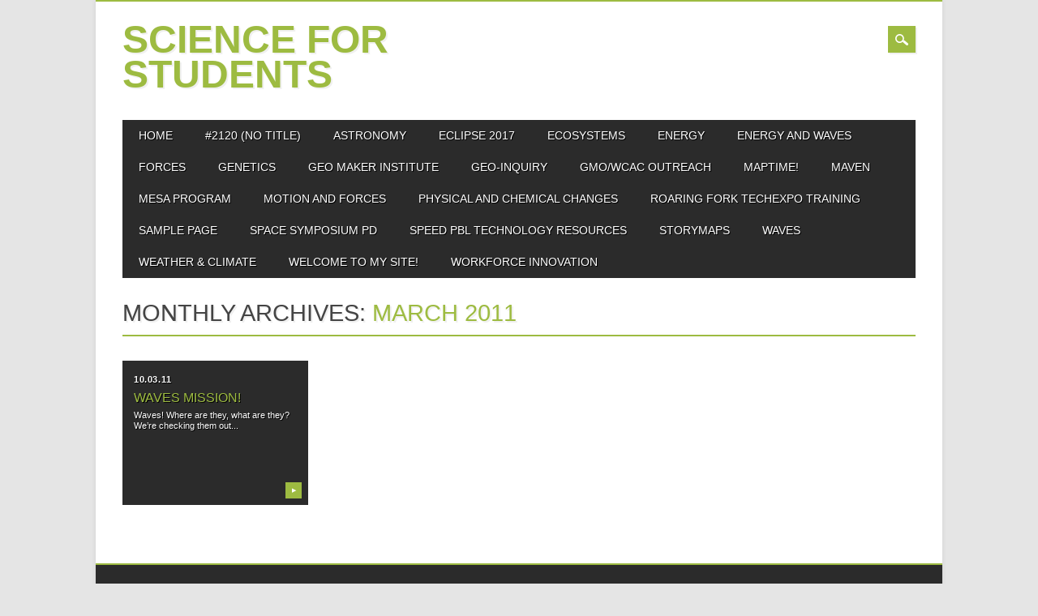

--- FILE ---
content_type: text/html; charset=UTF-8
request_url: https://www.scienceforstudents.com/2011/03/
body_size: 32835
content:
<!DOCTYPE html>
<html lang="en-US" class="no-js">
<head>
<meta charset="UTF-8" />
<meta name="viewport" content="width=device-width, initial-scale=1" />
<link rel="profile" href="http://gmpg.org/xfn/11" />
<link rel="pingback" href="https://www.scienceforstudents.com/xmlrpc.php" />


<title>March 2011 &#8211; Science for Students</title>
<meta name='robots' content='max-image-preview:large' />
<link rel="alternate" type="application/rss+xml" title="Science for Students &raquo; Feed" href="https://www.scienceforstudents.com/feed/" />
<link rel="alternate" type="application/rss+xml" title="Science for Students &raquo; Comments Feed" href="https://www.scienceforstudents.com/comments/feed/" />
<style id='wp-img-auto-sizes-contain-inline-css' type='text/css'>
img:is([sizes=auto i],[sizes^="auto," i]){contain-intrinsic-size:3000px 1500px}
/*# sourceURL=wp-img-auto-sizes-contain-inline-css */
</style>
<style id='wp-emoji-styles-inline-css' type='text/css'>

	img.wp-smiley, img.emoji {
		display: inline !important;
		border: none !important;
		box-shadow: none !important;
		height: 1em !important;
		width: 1em !important;
		margin: 0 0.07em !important;
		vertical-align: -0.1em !important;
		background: none !important;
		padding: 0 !important;
	}
/*# sourceURL=wp-emoji-styles-inline-css */
</style>
<style id='wp-block-library-inline-css' type='text/css'>
:root{--wp-block-synced-color:#7a00df;--wp-block-synced-color--rgb:122,0,223;--wp-bound-block-color:var(--wp-block-synced-color);--wp-editor-canvas-background:#ddd;--wp-admin-theme-color:#007cba;--wp-admin-theme-color--rgb:0,124,186;--wp-admin-theme-color-darker-10:#006ba1;--wp-admin-theme-color-darker-10--rgb:0,107,160.5;--wp-admin-theme-color-darker-20:#005a87;--wp-admin-theme-color-darker-20--rgb:0,90,135;--wp-admin-border-width-focus:2px}@media (min-resolution:192dpi){:root{--wp-admin-border-width-focus:1.5px}}.wp-element-button{cursor:pointer}:root .has-very-light-gray-background-color{background-color:#eee}:root .has-very-dark-gray-background-color{background-color:#313131}:root .has-very-light-gray-color{color:#eee}:root .has-very-dark-gray-color{color:#313131}:root .has-vivid-green-cyan-to-vivid-cyan-blue-gradient-background{background:linear-gradient(135deg,#00d084,#0693e3)}:root .has-purple-crush-gradient-background{background:linear-gradient(135deg,#34e2e4,#4721fb 50%,#ab1dfe)}:root .has-hazy-dawn-gradient-background{background:linear-gradient(135deg,#faaca8,#dad0ec)}:root .has-subdued-olive-gradient-background{background:linear-gradient(135deg,#fafae1,#67a671)}:root .has-atomic-cream-gradient-background{background:linear-gradient(135deg,#fdd79a,#004a59)}:root .has-nightshade-gradient-background{background:linear-gradient(135deg,#330968,#31cdcf)}:root .has-midnight-gradient-background{background:linear-gradient(135deg,#020381,#2874fc)}:root{--wp--preset--font-size--normal:16px;--wp--preset--font-size--huge:42px}.has-regular-font-size{font-size:1em}.has-larger-font-size{font-size:2.625em}.has-normal-font-size{font-size:var(--wp--preset--font-size--normal)}.has-huge-font-size{font-size:var(--wp--preset--font-size--huge)}.has-text-align-center{text-align:center}.has-text-align-left{text-align:left}.has-text-align-right{text-align:right}.has-fit-text{white-space:nowrap!important}#end-resizable-editor-section{display:none}.aligncenter{clear:both}.items-justified-left{justify-content:flex-start}.items-justified-center{justify-content:center}.items-justified-right{justify-content:flex-end}.items-justified-space-between{justify-content:space-between}.screen-reader-text{border:0;clip-path:inset(50%);height:1px;margin:-1px;overflow:hidden;padding:0;position:absolute;width:1px;word-wrap:normal!important}.screen-reader-text:focus{background-color:#ddd;clip-path:none;color:#444;display:block;font-size:1em;height:auto;left:5px;line-height:normal;padding:15px 23px 14px;text-decoration:none;top:5px;width:auto;z-index:100000}html :where(.has-border-color){border-style:solid}html :where([style*=border-top-color]){border-top-style:solid}html :where([style*=border-right-color]){border-right-style:solid}html :where([style*=border-bottom-color]){border-bottom-style:solid}html :where([style*=border-left-color]){border-left-style:solid}html :where([style*=border-width]){border-style:solid}html :where([style*=border-top-width]){border-top-style:solid}html :where([style*=border-right-width]){border-right-style:solid}html :where([style*=border-bottom-width]){border-bottom-style:solid}html :where([style*=border-left-width]){border-left-style:solid}html :where(img[class*=wp-image-]){height:auto;max-width:100%}:where(figure){margin:0 0 1em}html :where(.is-position-sticky){--wp-admin--admin-bar--position-offset:var(--wp-admin--admin-bar--height,0px)}@media screen and (max-width:600px){html :where(.is-position-sticky){--wp-admin--admin-bar--position-offset:0px}}

/*# sourceURL=wp-block-library-inline-css */
</style><style id='global-styles-inline-css' type='text/css'>
:root{--wp--preset--aspect-ratio--square: 1;--wp--preset--aspect-ratio--4-3: 4/3;--wp--preset--aspect-ratio--3-4: 3/4;--wp--preset--aspect-ratio--3-2: 3/2;--wp--preset--aspect-ratio--2-3: 2/3;--wp--preset--aspect-ratio--16-9: 16/9;--wp--preset--aspect-ratio--9-16: 9/16;--wp--preset--color--black: #000000;--wp--preset--color--cyan-bluish-gray: #abb8c3;--wp--preset--color--white: #ffffff;--wp--preset--color--pale-pink: #f78da7;--wp--preset--color--vivid-red: #cf2e2e;--wp--preset--color--luminous-vivid-orange: #ff6900;--wp--preset--color--luminous-vivid-amber: #fcb900;--wp--preset--color--light-green-cyan: #7bdcb5;--wp--preset--color--vivid-green-cyan: #00d084;--wp--preset--color--pale-cyan-blue: #8ed1fc;--wp--preset--color--vivid-cyan-blue: #0693e3;--wp--preset--color--vivid-purple: #9b51e0;--wp--preset--gradient--vivid-cyan-blue-to-vivid-purple: linear-gradient(135deg,rgb(6,147,227) 0%,rgb(155,81,224) 100%);--wp--preset--gradient--light-green-cyan-to-vivid-green-cyan: linear-gradient(135deg,rgb(122,220,180) 0%,rgb(0,208,130) 100%);--wp--preset--gradient--luminous-vivid-amber-to-luminous-vivid-orange: linear-gradient(135deg,rgb(252,185,0) 0%,rgb(255,105,0) 100%);--wp--preset--gradient--luminous-vivid-orange-to-vivid-red: linear-gradient(135deg,rgb(255,105,0) 0%,rgb(207,46,46) 100%);--wp--preset--gradient--very-light-gray-to-cyan-bluish-gray: linear-gradient(135deg,rgb(238,238,238) 0%,rgb(169,184,195) 100%);--wp--preset--gradient--cool-to-warm-spectrum: linear-gradient(135deg,rgb(74,234,220) 0%,rgb(151,120,209) 20%,rgb(207,42,186) 40%,rgb(238,44,130) 60%,rgb(251,105,98) 80%,rgb(254,248,76) 100%);--wp--preset--gradient--blush-light-purple: linear-gradient(135deg,rgb(255,206,236) 0%,rgb(152,150,240) 100%);--wp--preset--gradient--blush-bordeaux: linear-gradient(135deg,rgb(254,205,165) 0%,rgb(254,45,45) 50%,rgb(107,0,62) 100%);--wp--preset--gradient--luminous-dusk: linear-gradient(135deg,rgb(255,203,112) 0%,rgb(199,81,192) 50%,rgb(65,88,208) 100%);--wp--preset--gradient--pale-ocean: linear-gradient(135deg,rgb(255,245,203) 0%,rgb(182,227,212) 50%,rgb(51,167,181) 100%);--wp--preset--gradient--electric-grass: linear-gradient(135deg,rgb(202,248,128) 0%,rgb(113,206,126) 100%);--wp--preset--gradient--midnight: linear-gradient(135deg,rgb(2,3,129) 0%,rgb(40,116,252) 100%);--wp--preset--font-size--small: 13px;--wp--preset--font-size--medium: 20px;--wp--preset--font-size--large: 36px;--wp--preset--font-size--x-large: 42px;--wp--preset--spacing--20: 0.44rem;--wp--preset--spacing--30: 0.67rem;--wp--preset--spacing--40: 1rem;--wp--preset--spacing--50: 1.5rem;--wp--preset--spacing--60: 2.25rem;--wp--preset--spacing--70: 3.38rem;--wp--preset--spacing--80: 5.06rem;--wp--preset--shadow--natural: 6px 6px 9px rgba(0, 0, 0, 0.2);--wp--preset--shadow--deep: 12px 12px 50px rgba(0, 0, 0, 0.4);--wp--preset--shadow--sharp: 6px 6px 0px rgba(0, 0, 0, 0.2);--wp--preset--shadow--outlined: 6px 6px 0px -3px rgb(255, 255, 255), 6px 6px rgb(0, 0, 0);--wp--preset--shadow--crisp: 6px 6px 0px rgb(0, 0, 0);}:where(.is-layout-flex){gap: 0.5em;}:where(.is-layout-grid){gap: 0.5em;}body .is-layout-flex{display: flex;}.is-layout-flex{flex-wrap: wrap;align-items: center;}.is-layout-flex > :is(*, div){margin: 0;}body .is-layout-grid{display: grid;}.is-layout-grid > :is(*, div){margin: 0;}:where(.wp-block-columns.is-layout-flex){gap: 2em;}:where(.wp-block-columns.is-layout-grid){gap: 2em;}:where(.wp-block-post-template.is-layout-flex){gap: 1.25em;}:where(.wp-block-post-template.is-layout-grid){gap: 1.25em;}.has-black-color{color: var(--wp--preset--color--black) !important;}.has-cyan-bluish-gray-color{color: var(--wp--preset--color--cyan-bluish-gray) !important;}.has-white-color{color: var(--wp--preset--color--white) !important;}.has-pale-pink-color{color: var(--wp--preset--color--pale-pink) !important;}.has-vivid-red-color{color: var(--wp--preset--color--vivid-red) !important;}.has-luminous-vivid-orange-color{color: var(--wp--preset--color--luminous-vivid-orange) !important;}.has-luminous-vivid-amber-color{color: var(--wp--preset--color--luminous-vivid-amber) !important;}.has-light-green-cyan-color{color: var(--wp--preset--color--light-green-cyan) !important;}.has-vivid-green-cyan-color{color: var(--wp--preset--color--vivid-green-cyan) !important;}.has-pale-cyan-blue-color{color: var(--wp--preset--color--pale-cyan-blue) !important;}.has-vivid-cyan-blue-color{color: var(--wp--preset--color--vivid-cyan-blue) !important;}.has-vivid-purple-color{color: var(--wp--preset--color--vivid-purple) !important;}.has-black-background-color{background-color: var(--wp--preset--color--black) !important;}.has-cyan-bluish-gray-background-color{background-color: var(--wp--preset--color--cyan-bluish-gray) !important;}.has-white-background-color{background-color: var(--wp--preset--color--white) !important;}.has-pale-pink-background-color{background-color: var(--wp--preset--color--pale-pink) !important;}.has-vivid-red-background-color{background-color: var(--wp--preset--color--vivid-red) !important;}.has-luminous-vivid-orange-background-color{background-color: var(--wp--preset--color--luminous-vivid-orange) !important;}.has-luminous-vivid-amber-background-color{background-color: var(--wp--preset--color--luminous-vivid-amber) !important;}.has-light-green-cyan-background-color{background-color: var(--wp--preset--color--light-green-cyan) !important;}.has-vivid-green-cyan-background-color{background-color: var(--wp--preset--color--vivid-green-cyan) !important;}.has-pale-cyan-blue-background-color{background-color: var(--wp--preset--color--pale-cyan-blue) !important;}.has-vivid-cyan-blue-background-color{background-color: var(--wp--preset--color--vivid-cyan-blue) !important;}.has-vivid-purple-background-color{background-color: var(--wp--preset--color--vivid-purple) !important;}.has-black-border-color{border-color: var(--wp--preset--color--black) !important;}.has-cyan-bluish-gray-border-color{border-color: var(--wp--preset--color--cyan-bluish-gray) !important;}.has-white-border-color{border-color: var(--wp--preset--color--white) !important;}.has-pale-pink-border-color{border-color: var(--wp--preset--color--pale-pink) !important;}.has-vivid-red-border-color{border-color: var(--wp--preset--color--vivid-red) !important;}.has-luminous-vivid-orange-border-color{border-color: var(--wp--preset--color--luminous-vivid-orange) !important;}.has-luminous-vivid-amber-border-color{border-color: var(--wp--preset--color--luminous-vivid-amber) !important;}.has-light-green-cyan-border-color{border-color: var(--wp--preset--color--light-green-cyan) !important;}.has-vivid-green-cyan-border-color{border-color: var(--wp--preset--color--vivid-green-cyan) !important;}.has-pale-cyan-blue-border-color{border-color: var(--wp--preset--color--pale-cyan-blue) !important;}.has-vivid-cyan-blue-border-color{border-color: var(--wp--preset--color--vivid-cyan-blue) !important;}.has-vivid-purple-border-color{border-color: var(--wp--preset--color--vivid-purple) !important;}.has-vivid-cyan-blue-to-vivid-purple-gradient-background{background: var(--wp--preset--gradient--vivid-cyan-blue-to-vivid-purple) !important;}.has-light-green-cyan-to-vivid-green-cyan-gradient-background{background: var(--wp--preset--gradient--light-green-cyan-to-vivid-green-cyan) !important;}.has-luminous-vivid-amber-to-luminous-vivid-orange-gradient-background{background: var(--wp--preset--gradient--luminous-vivid-amber-to-luminous-vivid-orange) !important;}.has-luminous-vivid-orange-to-vivid-red-gradient-background{background: var(--wp--preset--gradient--luminous-vivid-orange-to-vivid-red) !important;}.has-very-light-gray-to-cyan-bluish-gray-gradient-background{background: var(--wp--preset--gradient--very-light-gray-to-cyan-bluish-gray) !important;}.has-cool-to-warm-spectrum-gradient-background{background: var(--wp--preset--gradient--cool-to-warm-spectrum) !important;}.has-blush-light-purple-gradient-background{background: var(--wp--preset--gradient--blush-light-purple) !important;}.has-blush-bordeaux-gradient-background{background: var(--wp--preset--gradient--blush-bordeaux) !important;}.has-luminous-dusk-gradient-background{background: var(--wp--preset--gradient--luminous-dusk) !important;}.has-pale-ocean-gradient-background{background: var(--wp--preset--gradient--pale-ocean) !important;}.has-electric-grass-gradient-background{background: var(--wp--preset--gradient--electric-grass) !important;}.has-midnight-gradient-background{background: var(--wp--preset--gradient--midnight) !important;}.has-small-font-size{font-size: var(--wp--preset--font-size--small) !important;}.has-medium-font-size{font-size: var(--wp--preset--font-size--medium) !important;}.has-large-font-size{font-size: var(--wp--preset--font-size--large) !important;}.has-x-large-font-size{font-size: var(--wp--preset--font-size--x-large) !important;}
/*# sourceURL=global-styles-inline-css */
</style>

<style id='classic-theme-styles-inline-css' type='text/css'>
/*! This file is auto-generated */
.wp-block-button__link{color:#fff;background-color:#32373c;border-radius:9999px;box-shadow:none;text-decoration:none;padding:calc(.667em + 2px) calc(1.333em + 2px);font-size:1.125em}.wp-block-file__button{background:#32373c;color:#fff;text-decoration:none}
/*# sourceURL=/wp-includes/css/classic-themes.min.css */
</style>
<link rel='stylesheet' id='magazino_style-css' href='https://www.scienceforstudents.com/wp-content/themes/magazino/style.css?ver=6.9' type='text/css' media='all' />
<script type="text/javascript" src="https://www.scienceforstudents.com/wp-content/themes/magazino/library/js/modernizr-2.6.2.min.js?ver=2.6.2" id="modernizr-js"></script>
<script type="text/javascript" src="https://www.scienceforstudents.com/wp-includes/js/jquery/jquery.min.js?ver=3.7.1" id="jquery-core-js"></script>
<script type="text/javascript" src="https://www.scienceforstudents.com/wp-includes/js/jquery/jquery-migrate.min.js?ver=3.4.1" id="jquery-migrate-js"></script>
<script type="text/javascript" src="https://www.scienceforstudents.com/wp-content/themes/magazino/library/js/jquery.cycle2.min.js?ver=20130202" id="magazino_cycle_js-js"></script>
<script type="text/javascript" src="https://www.scienceforstudents.com/wp-content/themes/magazino/library/js/jquery.cycle2.tile.min.js?ver=20121120" id="magazino_cycle_tile_js-js"></script>
<script type="text/javascript" src="https://www.scienceforstudents.com/wp-content/themes/magazino/library/js/jquery.cycle2.scrollVert.min.js?ver=20121120" id="magazino_cycle_scrollvert_js-js"></script>
<script type="text/javascript" src="https://www.scienceforstudents.com/wp-content/themes/magazino/library/js/scripts.js?ver=1.0.0" id="magazino_custom_js-js"></script>
<link rel="https://api.w.org/" href="https://www.scienceforstudents.com/wp-json/" /><link rel="EditURI" type="application/rsd+xml" title="RSD" href="https://www.scienceforstudents.com/xmlrpc.php?rsd" />
<meta name="generator" content="WordPress 6.9" />
<style type="text/css">.recentcomments a{display:inline !important;padding:0 !important;margin:0 !important;}</style></head>

<body class="archive date wp-theme-magazino single-author">

<div id="container">
	
    <div id="search-box-wrap">
        <div id="search-box">
           <div id="close-x">x</div>
           <form role="search" method="get" id="searchform" class="searchform" action="https://www.scienceforstudents.com/">
				<div>
					<label class="screen-reader-text" for="s">Search for:</label>
					<input type="text" value="" name="s" id="s" />
					<input type="submit" id="searchsubmit" value="Search" />
				</div>
			</form>        </div>
    </div>

	<header id="branding" role="banner">
      <div id="inner-header" class="clearfix">
		<div id="site-heading">
                        <div id="site-title"><a href="https://www.scienceforstudents.com/" title="Science for Students" rel="home">Science for Students</a></div>
            		</div>
        
        <div id="social-media" class="clearfix">
        
        	            
            			
                        
                        
                        
			            
                        
                        
                        
                        
                        
                        
                        
            <div id="search-icon"></div>
            
        </div>
        
      </div>

		<nav id="access" class="clearfix" role="navigation">
			<h1 class="assistive-text section-heading">Main menu</h1>
			<div class="skip-link screen-reader-text"><a href="#content" title="Skip to content">Skip to content</a></div>
			<div class="menu"><ul><li ><a href="https://www.scienceforstudents.com/">Home</a></li><li class="page_item page-item-2120"><a href="https://www.scienceforstudents.com/2120-2/">#2120 (no title)</a></li><li class="page_item page-item-627"><a href="https://www.scienceforstudents.com/unit-5-astronomy-2/">ASTRONOMY</a></li><li class="page_item page-item-1751"><a href="https://www.scienceforstudents.com/eclipse-2017/">Eclipse 2017</a></li><li class="page_item page-item-738"><a href="https://www.scienceforstudents.com/unit-7-ecosystems/">ECOSYSTEMS</a></li><li class="page_item page-item-257"><a href="https://www.scienceforstudents.com/energy-unit/">ENERGY</a></li><li class="page_item page-item-608"><a href="https://www.scienceforstudents.com/unit-4-energy/">ENERGY and WAVES</a></li><li class="page_item page-item-188"><a href="https://www.scienceforstudents.com/forcesenergy-unit/">FORCES</a></li><li class="page_item page-item-768"><a href="https://www.scienceforstudents.com/unit-8-genetics/">GENETICS</a></li><li class="page_item page-item-1957"><a href="https://www.scienceforstudents.com/geo-maker-institute/">Geo Maker Institute</a></li><li class="page_item page-item-1830"><a href="https://www.scienceforstudents.com/geo-inquiry/">Geo-Inquiry</a></li><li class="page_item page-item-2007"><a href="https://www.scienceforstudents.com/gmo-wcac-outreach/">GMO/WCAC Outreach</a></li><li class="page_item page-item-1694"><a href="https://www.scienceforstudents.com/rags-maps/">MapTime!</a></li><li class="page_item page-item-1211"><a href="https://www.scienceforstudents.com/maven/">MAVEN</a></li><li class="page_item page-item-1674"><a href="https://www.scienceforstudents.com/mesa-2/">MESA Program</a></li><li class="page_item page-item-526"><a href="https://www.scienceforstudents.com/unit-1-motion-and-forces/">Motion and Forces</a></li><li class="page_item page-item-994"><a href="https://www.scienceforstudents.com/unit-2-physical-and-chemical-changes/">Physical and Chemical Changes</a></li><li class="page_item page-item-1925"><a href="https://www.scienceforstudents.com/roaring-fork-techexpo-training/">Roaring Fork TechExpo Training</a></li><li class="page_item page-item-2"><a href="https://www.scienceforstudents.com/sample-page/">Sample Page</a></li><li class="page_item page-item-1921"><a href="https://www.scienceforstudents.com/space-symposium-pd/">Space Symposium PD</a></li><li class="page_item page-item-145"><a href="https://www.scienceforstudents.com/speed-pbl-technology-resources/">Speed PBL Technology Resources</a></li><li class="page_item page-item-2105"><a href="https://www.scienceforstudents.com/storymaps/">StoryMaps</a></li><li class="page_item page-item-1049"><a href="https://www.scienceforstudents.com/unit-4-waves-current-unit/">WAVES</a></li><li class="page_item page-item-687"><a href="https://www.scienceforstudents.com/unit-6-weatherclimate/">Weather &#038; Climate</a></li><li class="page_item page-item-1267"><a href="https://www.scienceforstudents.com/welcome-to-my-site/">Welcome to my Site!</a></li><li class="page_item page-item-2016"><a href="https://www.scienceforstudents.com/workforce-innovation/">Workforce Innovation</a></li></ul></div>					</nav><!-- #access -->

	</header><!-- #branding -->

    <div id="content" class="clearfix">
        
        <div id="main" class="clearfix" role="main">

			            
            <div id="post-boxes-wrap" class="clearfix">

				<header class="page-header">
					<h1 class="page-title">
						Monthly Archives: <span class="colortxt">March 2011</span>					</h1>
                    <div class="grnbar"></div>
				</header>

				
								
					
<article id="post-427" class="post-box post-427 post type-post status-publish format-standard hentry category-uncategorized">

    <header class="entry-header">
                <div class="entry-meta">
                        <a href="https://www.scienceforstudents.com/waves-mission/" rel="bookmark">10.03.11</a>
        </div><!-- .entry-meta -->
                <h2 class="entry-title"><a href="https://www.scienceforstudents.com/waves-mission/" title="Permalink to WAVES MISSION!" rel="bookmark">WAVES MISSION!</a></h2>		
    </header><!-- .entry-header -->
    
    <div class="entry-content post_content">
        Waves! Where are they, what are they? We&#8217;re checking them out...    </div><!-- .entry-content -->
    
    <div class="go-button"><a href="https://www.scienceforstudents.com/waves-mission/" title="Permalink to WAVES MISSION!" rel="bookmark">&#9654;</a></div>
    
	    
          
    
</article><!-- #post-427 -->
    


				
				<div class="pagination"></div>
                
            </div>

			
        </div> <!-- end #main -->

        		<div class="clearfix"></div>
		<div id="sidebar" class="widget-area clearfix" role="complementary">

			<aside id="search-2" class="widget widget_search"><form role="search" method="get" id="searchform" class="searchform" action="https://www.scienceforstudents.com/">
				<div>
					<label class="screen-reader-text" for="s">Search for:</label>
					<input type="text" value="" name="s" id="s" />
					<input type="submit" id="searchsubmit" value="Search" />
				</div>
			</form></aside>
		<aside id="recent-posts-2" class="widget widget_recent_entries">
		<div class="widget-title">Recent Posts</div>
		<ul>
											<li>
					<a href="https://www.scienceforstudents.com/james-webb-telescope-mission/">James Webb Telescope Mission</a>
									</li>
											<li>
					<a href="https://www.scienceforstudents.com/james-webb-space-telescope/">James Webb Space Telescope</a>
									</li>
											<li>
					<a href="https://www.scienceforstudents.com/geo-maker-institute-update/">Geo Maker Institute Update</a>
									</li>
											<li>
					<a href="https://www.scienceforstudents.com/geo-maker-institute-registration-open/">Geo Maker Institute Registration Open</a>
									</li>
											<li>
					<a href="https://www.scienceforstudents.com/gis-day-2020-coming-soon/">GIS Day 2020 &#8211; November 18th!</a>
									</li>
					</ul>

		</aside><aside id="recent-comments-2" class="widget widget_recent_comments"><div class="widget-title">Recent Comments</div><ul id="recentcomments"></ul></aside><aside id="archives-2" class="widget widget_archive"><div class="widget-title">Archives</div>
			<ul>
					<li><a href='https://www.scienceforstudents.com/2022/07/'>July 2022</a></li>
	<li><a href='https://www.scienceforstudents.com/2021/12/'>December 2021</a></li>
	<li><a href='https://www.scienceforstudents.com/2021/04/'>April 2021</a></li>
	<li><a href='https://www.scienceforstudents.com/2021/02/'>February 2021</a></li>
	<li><a href='https://www.scienceforstudents.com/2020/10/'>October 2020</a></li>
	<li><a href='https://www.scienceforstudents.com/2019/09/'>September 2019</a></li>
	<li><a href='https://www.scienceforstudents.com/2018/11/'>November 2018</a></li>
	<li><a href='https://www.scienceforstudents.com/2018/04/'>April 2018</a></li>
	<li><a href='https://www.scienceforstudents.com/2017/10/'>October 2017</a></li>
	<li><a href='https://www.scienceforstudents.com/2017/08/'>August 2017</a></li>
	<li><a href='https://www.scienceforstudents.com/2017/02/'>February 2017</a></li>
	<li><a href='https://www.scienceforstudents.com/2016/08/'>August 2016</a></li>
	<li><a href='https://www.scienceforstudents.com/2016/04/'>April 2016</a></li>
	<li><a href='https://www.scienceforstudents.com/2016/03/'>March 2016</a></li>
	<li><a href='https://www.scienceforstudents.com/2016/01/'>January 2016</a></li>
	<li><a href='https://www.scienceforstudents.com/2015/12/'>December 2015</a></li>
	<li><a href='https://www.scienceforstudents.com/2015/02/'>February 2015</a></li>
	<li><a href='https://www.scienceforstudents.com/2014/12/'>December 2014</a></li>
	<li><a href='https://www.scienceforstudents.com/2014/10/'>October 2014</a></li>
	<li><a href='https://www.scienceforstudents.com/2014/07/'>July 2014</a></li>
	<li><a href='https://www.scienceforstudents.com/2014/03/'>March 2014</a></li>
	<li><a href='https://www.scienceforstudents.com/2014/01/'>January 2014</a></li>
	<li><a href='https://www.scienceforstudents.com/2013/11/'>November 2013</a></li>
	<li><a href='https://www.scienceforstudents.com/2013/10/'>October 2013</a></li>
	<li><a href='https://www.scienceforstudents.com/2013/09/'>September 2013</a></li>
	<li><a href='https://www.scienceforstudents.com/2013/08/'>August 2013</a></li>
	<li><a href='https://www.scienceforstudents.com/2013/05/'>May 2013</a></li>
	<li><a href='https://www.scienceforstudents.com/2013/04/'>April 2013</a></li>
	<li><a href='https://www.scienceforstudents.com/2013/02/'>February 2013</a></li>
	<li><a href='https://www.scienceforstudents.com/2013/01/'>January 2013</a></li>
	<li><a href='https://www.scienceforstudents.com/2012/12/'>December 2012</a></li>
	<li><a href='https://www.scienceforstudents.com/2012/10/'>October 2012</a></li>
	<li><a href='https://www.scienceforstudents.com/2012/09/'>September 2012</a></li>
	<li><a href='https://www.scienceforstudents.com/2012/08/'>August 2012</a></li>
	<li><a href='https://www.scienceforstudents.com/2012/05/'>May 2012</a></li>
	<li><a href='https://www.scienceforstudents.com/2012/02/'>February 2012</a></li>
	<li><a href='https://www.scienceforstudents.com/2012/01/'>January 2012</a></li>
	<li><a href='https://www.scienceforstudents.com/2011/10/'>October 2011</a></li>
	<li><a href='https://www.scienceforstudents.com/2011/09/'>September 2011</a></li>
	<li><a href='https://www.scienceforstudents.com/2011/08/'>August 2011</a></li>
	<li><a href='https://www.scienceforstudents.com/2011/05/'>May 2011</a></li>
	<li><a href='https://www.scienceforstudents.com/2011/03/' aria-current="page">March 2011</a></li>
	<li><a href='https://www.scienceforstudents.com/2011/02/'>February 2011</a></li>
	<li><a href='https://www.scienceforstudents.com/2011/01/'>January 2011</a></li>
	<li><a href='https://www.scienceforstudents.com/2010/12/'>December 2010</a></li>
	<li><a href='https://www.scienceforstudents.com/2010/11/'>November 2010</a></li>
	<li><a href='https://www.scienceforstudents.com/2010/10/'>October 2010</a></li>
	<li><a href='https://www.scienceforstudents.com/2010/09/'>September 2010</a></li>
	<li><a href='https://www.scienceforstudents.com/2010/08/'>August 2010</a></li>
	<li><a href='https://www.scienceforstudents.com/2010/07/'>July 2010</a></li>
			</ul>

			</aside><aside id="categories-2" class="widget widget_categories"><div class="widget-title">Categories</div>
			<ul>
					<li class="cat-item cat-item-1"><a href="https://www.scienceforstudents.com/category/uncategorized/">Uncategorized</a>
</li>
			</ul>

			</aside><aside id="meta-2" class="widget widget_meta"><div class="widget-title">Meta</div>
		<ul>
						<li><a href="https://www.scienceforstudents.com/wp-login.php">Log in</a></li>
			<li><a href="https://www.scienceforstudents.com/feed/">Entries feed</a></li>
			<li><a href="https://www.scienceforstudents.com/comments/feed/">Comments feed</a></li>

			<li><a href="https://wordpress.org/">WordPress.org</a></li>
		</ul>

		</aside>		</div><!-- #sidebar .widget-area -->

    </div> <!-- end #content -->
        

	<footer id="colophon" role="contentinfo">
		<div id="site-generator">

			&copy; Science for Students                        
		</div>
	</footer><!-- #colophon -->
</div><!-- #container -->

<script type="speculationrules">
{"prefetch":[{"source":"document","where":{"and":[{"href_matches":"/*"},{"not":{"href_matches":["/wp-*.php","/wp-admin/*","/wp-content/uploads/*","/wp-content/*","/wp-content/plugins/*","/wp-content/themes/magazino/*","/*\\?(.+)"]}},{"not":{"selector_matches":"a[rel~=\"nofollow\"]"}},{"not":{"selector_matches":".no-prefetch, .no-prefetch a"}}]},"eagerness":"conservative"}]}
</script>
<script id="wp-emoji-settings" type="application/json">
{"baseUrl":"https://s.w.org/images/core/emoji/17.0.2/72x72/","ext":".png","svgUrl":"https://s.w.org/images/core/emoji/17.0.2/svg/","svgExt":".svg","source":{"concatemoji":"https://www.scienceforstudents.com/wp-includes/js/wp-emoji-release.min.js?ver=6.9"}}
</script>
<script type="module">
/* <![CDATA[ */
/*! This file is auto-generated */
const a=JSON.parse(document.getElementById("wp-emoji-settings").textContent),o=(window._wpemojiSettings=a,"wpEmojiSettingsSupports"),s=["flag","emoji"];function i(e){try{var t={supportTests:e,timestamp:(new Date).valueOf()};sessionStorage.setItem(o,JSON.stringify(t))}catch(e){}}function c(e,t,n){e.clearRect(0,0,e.canvas.width,e.canvas.height),e.fillText(t,0,0);t=new Uint32Array(e.getImageData(0,0,e.canvas.width,e.canvas.height).data);e.clearRect(0,0,e.canvas.width,e.canvas.height),e.fillText(n,0,0);const a=new Uint32Array(e.getImageData(0,0,e.canvas.width,e.canvas.height).data);return t.every((e,t)=>e===a[t])}function p(e,t){e.clearRect(0,0,e.canvas.width,e.canvas.height),e.fillText(t,0,0);var n=e.getImageData(16,16,1,1);for(let e=0;e<n.data.length;e++)if(0!==n.data[e])return!1;return!0}function u(e,t,n,a){switch(t){case"flag":return n(e,"\ud83c\udff3\ufe0f\u200d\u26a7\ufe0f","\ud83c\udff3\ufe0f\u200b\u26a7\ufe0f")?!1:!n(e,"\ud83c\udde8\ud83c\uddf6","\ud83c\udde8\u200b\ud83c\uddf6")&&!n(e,"\ud83c\udff4\udb40\udc67\udb40\udc62\udb40\udc65\udb40\udc6e\udb40\udc67\udb40\udc7f","\ud83c\udff4\u200b\udb40\udc67\u200b\udb40\udc62\u200b\udb40\udc65\u200b\udb40\udc6e\u200b\udb40\udc67\u200b\udb40\udc7f");case"emoji":return!a(e,"\ud83e\u1fac8")}return!1}function f(e,t,n,a){let r;const o=(r="undefined"!=typeof WorkerGlobalScope&&self instanceof WorkerGlobalScope?new OffscreenCanvas(300,150):document.createElement("canvas")).getContext("2d",{willReadFrequently:!0}),s=(o.textBaseline="top",o.font="600 32px Arial",{});return e.forEach(e=>{s[e]=t(o,e,n,a)}),s}function r(e){var t=document.createElement("script");t.src=e,t.defer=!0,document.head.appendChild(t)}a.supports={everything:!0,everythingExceptFlag:!0},new Promise(t=>{let n=function(){try{var e=JSON.parse(sessionStorage.getItem(o));if("object"==typeof e&&"number"==typeof e.timestamp&&(new Date).valueOf()<e.timestamp+604800&&"object"==typeof e.supportTests)return e.supportTests}catch(e){}return null}();if(!n){if("undefined"!=typeof Worker&&"undefined"!=typeof OffscreenCanvas&&"undefined"!=typeof URL&&URL.createObjectURL&&"undefined"!=typeof Blob)try{var e="postMessage("+f.toString()+"("+[JSON.stringify(s),u.toString(),c.toString(),p.toString()].join(",")+"));",a=new Blob([e],{type:"text/javascript"});const r=new Worker(URL.createObjectURL(a),{name:"wpTestEmojiSupports"});return void(r.onmessage=e=>{i(n=e.data),r.terminate(),t(n)})}catch(e){}i(n=f(s,u,c,p))}t(n)}).then(e=>{for(const n in e)a.supports[n]=e[n],a.supports.everything=a.supports.everything&&a.supports[n],"flag"!==n&&(a.supports.everythingExceptFlag=a.supports.everythingExceptFlag&&a.supports[n]);var t;a.supports.everythingExceptFlag=a.supports.everythingExceptFlag&&!a.supports.flag,a.supports.everything||((t=a.source||{}).concatemoji?r(t.concatemoji):t.wpemoji&&t.twemoji&&(r(t.twemoji),r(t.wpemoji)))});
//# sourceURL=https://www.scienceforstudents.com/wp-includes/js/wp-emoji-loader.min.js
/* ]]> */
</script>


</body>
</html>